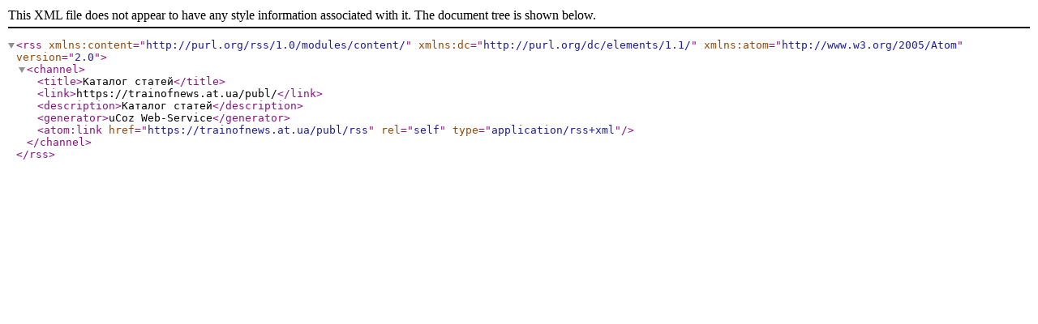

--- FILE ---
content_type: text/xml; charset=UTF-8
request_url: https://trainofnews.at.ua/publ/rss/
body_size: 364
content:
<?xml version="1.0" encoding="UTF-8" ?>
<rss version="2.0" xmlns:content="http://purl.org/rss/1.0/modules/content/" xmlns:dc="http://purl.org/dc/elements/1.1/" xmlns:atom="http://www.w3.org/2005/Atom">
	<channel>
		<title>Каталог статей</title>
		<link>https://trainofnews.at.ua/publ/</link>
		<description>Каталог статей</description>
		
		<generator>uCoz Web-Service</generator>
		<atom:link href="https://trainofnews.at.ua/publ/rss" rel="self" type="application/rss+xml" />
		
	</channel>
</rss>